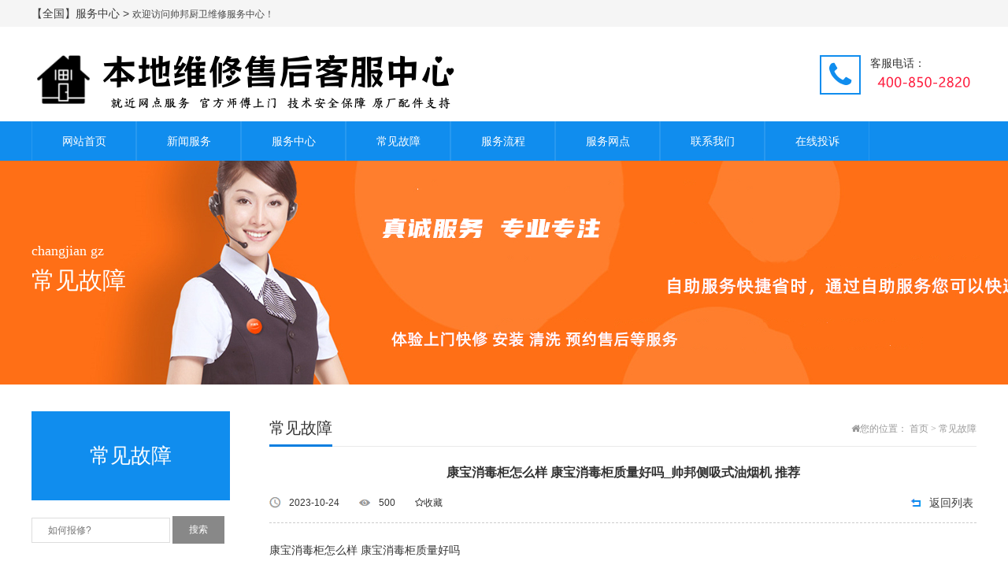

--- FILE ---
content_type: text/html; charset=utf-8
request_url: http://www.zhigaokt.cn/guzhang/377.html
body_size: 8758
content:
<!doctype html>
<html>
  
  <head>
    <meta http-equiv="Content-Type" content="text/html; charset=utf-8" />
    <meta http-equiv="X-UA-Compatible" content="IE=edge">
    <meta name="viewport" content="width=device-width, initial-scale=1" />
    <link rel="stylesheet" href="http://www.zhigaokt.cn/theme/default/Css/amazeui.min.css">
    <link rel="stylesheet" href="http://www.zhigaokt.cn/theme/default/Css/app.css">
    <title>康宝消毒柜怎么样 康宝消毒柜质量好吗_帅邦侧吸式油烟机 推荐_帅邦厨卫维修服务中心</title>
    <meta name="keywords" content="" />
    <meta name="description" content="" />
    <meta name="author" content="帅邦厨卫维修服务中心" />
    <meta name="copyright" content="帅邦厨卫维修服务中心" />
    <link rel="canonical" href="http://www.zhigaokt.cn" />
    <script>var webroot="/",infoid="377";</script>
  </head>
  
  <body>
<div class="top">
      <div class="jz">
        <div class="tl l">
          <p><a href="/city.html" target="_blank">【全国】服务中心 > </a>  欢迎访问帅邦厨卫维修服务中心！</p>
        </div>
        </div>
    </div>
    <!---->
    <div class="head">
      <div class="jz">
        <a href="#" class="l p_sj">
          <img src="/public/uploads/20210729/01943db18affb9e3d266ebbc5c44d8c0.png" alt="帅邦厨卫维修服务中心"></a>
        <div class="fw r">
          <i class="am-icon-phone"></i>
          <p>
            <span>客服电话：</span><img src="/400da.png"/></p></div>
      </div>
    </div>
    <!---->
    <div class="nav">
      <div class="jz">
        <ul class="nav_main">
          <li class="yiji_li">
            <a class="wh_wbd" href="http://www.zhigaokt.cn/">网站首页</a></li>
          <li class="yiji_li"><a href="http://www.zhigaokt.cn/xinwenfw.html" class="wh_wbd">新闻服务</a>
            <ul class="nav_c">
              <li class="erji_li c"><a href="http://www.zhigaokt.cn/jishu.html">技术服务</a></li>
              <li class="erji_li c"><a href="http://www.zhigaokt.cn/hangye.html">行业新闻</a></li>
              <li class="erji_li c"><a href="http://www.zhigaokt.cn/shuims.html">说明书</a></li>
            </ul>
          </li>
          <li class="yiji_li"><a href="http://www.zhigaokt.cn/fuwuzx.html" class="wh_wbd">服务中心</a>
            <ul class="nav_c">
              <li class="erji_li c"><a href="http://www.zhigaokt.cn/weixiufw.html">维修清洗安装</a></li>
            </ul>
          </li>
          <li class="yiji_li"><a href="http://www.zhigaokt.cn/guzhang.html" class="wh_wbd">常见故障</a>
          </li>
          <li class="yiji_li"><a href="/fuwujj.html" class="wh_wbd">服务流程</a>
          </li>
          <li class="yiji_li"><a href="/chengshi" class="wh_wbd">服务网点</a>
          </li>
          <li class="yiji_li"><a href="/contact.html" class="wh_wbd">联系我们</a>
            <ul class="nav_c">
              <li class="erji_li c"><a href="http://www.zhigaokt.cn/contact.html">联系方式</a></li>
              <li class="erji_li c"><a href="http://www.zhigaokt.cn/chengshi.html">服务城市</a></li>
            </ul>
          </li>
          <li class="yiji_li"><a href="/form/1.html" class="wh_wbd">在线投诉</a>
          </li>
        </ul>
      </div>
    </div>
    <!---->
    <nav data-am-widget="menu" class="am-menu  am-menu-dropdown1 mnav" data-am-menu-collapse>
      <a href="javascript:;" class="am-icon-bars am-icon-sm am-menu-toggle"></a>
      <ul class="am-menu-nav am-avg-sm-1 am-collapse">
        <li><a href="http://www.zhigaokt.cn/">网站首页</a></li>
        <li><a href="/chengshi" title="服务网点">服务网点</a>
        </li>
        <li><a href="/fuwujj.html" title="服务流程">服务流程</a>
        </li>
        <li><a href="http://www.zhigaokt.cn/guzhang.html" title="常见故障">常见故障</a>
        </li>
        <li class="am-parent"><a href="http://www.zhigaokt.cn/fuwuzx.html" title="服务中心">服务中心</a>
          <ul class="am-menu-sub am-collapse  am-avg-sm-2 ">
            <li><a href="http://www.zhigaokt.cn/weixiufw.html">维修清洗安装</a></li>
           </ul>
        </li>
        <li class="am-parent"><a href="http://www.zhigaokt.cn/xinwenfw.html" title="新闻服务">新闻服务</a>
          <ul class="am-menu-sub am-collapse  am-avg-sm-2 ">
            <li><a href="http://www.zhigaokt.cn/shuims.html">说明书</a></li>
             <li><a href="http://www.zhigaokt.cn/hangye.html">行业新闻</a></li>
             <li><a href="http://www.zhigaokt.cn/jishu.html">技术服务</a></li>
           </ul>
        </li>
        <li class="am-parent"><a href="/contact.html" title="联系我们">联系我们</a>
          <ul class="am-menu-sub am-collapse  am-avg-sm-2 ">
            <li><a href="http://www.zhigaokt.cn/chengshi.html">服务城市</a></li>
             <li><a href="http://www.zhigaokt.cn/contact.html">联系方式</a></li>
           </ul>
        </li>
        <li><a href="/form/1.html" title="在线投诉">在线投诉</a>
        </li>
      </ul>
    </nav>
    <!---->
    <div class="bannern c" style="background:url(http://www.zhigaokt.cn/theme/default/images/banner.jpg) no-repeat center;">
      <div class="jz c">
        <div class="nbnbte">changjian gz</div>
        <div class="nbnbtz">常见故障</div></div>
    </div>
    <div class="n_cont c">
      <div class="jz c">﻿
        <div class="ny_nav" id="my_sticky">
          <div class="wjssbt c">常见故障</div>
          <ul class="wjsndh c">
          </ul>
          <div class="search_l">
            <form method="get" action="/search.html">
              <input type="text" class="ip" name="keyword" placeholder="如何报修?">
              <input type="submit" class="btn" value="搜索"></form>
          </div>
        </div>
        <div class="ny_zqw ny_zqw_chb">
          <div class="nw_top">
            <span class="top_tzbt l">常见故障</span>
            <span class="top_mbx r am-icon-home">您的位置：
              <a href="http://www.zhigaokt.cn/">首页</a> > <a href=http://www.zhigaokt.cn/guzhang.html>常见故障</a></span>
          </div>
          <div class="c"></div>
          <!--内页正文-->
          <div class="bjbld">
            <h1 class="xqbt">康宝消毒柜怎么样 康宝消毒柜质量好吗_帅邦侧吸式油烟机 推荐</h1>
            <div class="xqbtnm">
              <div class="xqbrq">
                <span class="rqds l">2023-10-24</span>
                <span class="ckrs l">
                  <b style="font-weight:100;" id="hits">499</b></span>
                <span class="am-icon-star-o l" id="favorite">收藏</span>
                <a href="http://www.zhigaokt.cn/guzhang.html" class="ybfh r">返回列表</a></div>
            </div>
            <div class="xqxq">
<p>康宝消毒柜怎么样 康宝消毒柜质量好吗</p><p>[摘要]“康宝消毒柜怎么样？...” 感谢您关注福窝小编为您精心挑选和分享的关于康宝消毒柜怎么样 康宝消毒柜质量好吗的文章，学装修频道让您了解更专业的装潢装修经验和家居风水知识，内容主要包含：装修技巧、家居风水和室内设计案例。</p><p>康宝消毒柜怎么样？我们在选购消毒柜的时候，质量是一方面，品牌也是我们不能忽略的一点，消毒柜的品牌也是非常多的，想必很多人都听说过康宝消毒柜，康宝消毒柜有着非常好的口碑，那么下面小编就带领大家去了解一下。</p><p style="text-align:center;"><br/></p><p>康宝消毒柜怎么样</p><p>广东康宝电器有限公司坐落于美丽富饶的珠江三角洲腹地、素有“中国家电之都”之称的广东省佛山市顺德区杏坛镇，公司注册资金6500万港币，现有净资产5亿元人民币，厂区面积60多万平方米，员工3000多人。1988年1月，康宝成功研制出世界上台消毒碗柜，并于当年8月18日正式成立广东康宝电器有限公司，现已发展成为全球著名的消毒碗柜生产基地。</p><p>2000年起，康宝逐步实行战略性扩张，以消毒柜为核心延伸到其它厨卫产品，生产并销售消毒碗柜、热水器、燃气灶、烟机等家电产品，康宝全面进军厨卫领域。康宝也是著名的五金制品出口基地，五金烤炉、烤箱、保温瓶等产品出口欧美等数十个国家。康宝还将产业延伸到汽车配件领域，年产值上亿元。经过20多年的发展，康宝现已初步形成了“厨卫电器、五金加工、汽车配件”三足鼎立的发展格局。</p><p style="text-align:center;"><br/></p><p>? 康宝也是消毒柜行业里的龙头企业，康宝消毒柜能有效破坏肝炎病毒和杀灭常见的肠杆菌、葡萄球菌等肠道传染病毒，杀灭率达99.99%以上。康宝消毒柜连续21年保持了行业市场占有率、销售量的地位，成为全球著名的消毒柜研发生产基地，享有“世界消毒柜王国”、“消毒柜大王”的美誉。20多年来，康宝取得了累累硕果：1998年，康宝被评为“广东省著名商标”，2005年9月，康宝消毒柜荣获行业内“中国”产品的殊荣，2008年3月，康宝商标被国家商标总局认定为“中国驰名商标”，2008年7月，康宝消毒柜荣获“中国消毒碗柜行业标志性品牌”称号。</p><p>康宝消毒柜有哪些优点</p><p>康宝消毒柜以远红外线石英管为热源产生高温进行灭菌消毒。半导体发热元件通电时能激发远红外线辐射，并利用石英管的特殊功能将红外线辐射到整个箱体，持续高温而达到杀菌的目的。远红外线是一种磁波，它以辐射方式向外传播，热效应好，温度可达125℃以上，且特别易被生物体（如各种细菌）吸收。病菌吸收热能超过它的承受极限，自然会“热”死。相比其他消毒方式，高温加热具有杀毒时间快，杀毒效果好，杀毒不受摆放位置的限制的特点。康宝的消毒柜是行业内能将温度提升到125℃以上并持续15的。</p><p style="text-align:center;"><br/></p><p>? 康宝消毒柜内部设有双重防虫网，有效地避免蟑螂等一些有害昆虫的进入，强有力的保证了消毒柜和碗碟的卫生。</p><p>我们每天都会使用到餐具，即使每天都用热水清洗，还是会有我们肉眼看不见的细菌不断滋生。所以在家里添置一台； &nbsp; &nbsp;<br/></p><p>康宝消毒柜怎么样？康宝消毒柜的价格是多少？</p><p>[摘要]康宝消毒柜近来势头很猛,宣传的很是到位,广告打得也是很火热。但是很多人还处在观望状态,不知道该不该购买。所以小编今天就为大家详细解答一下康宝消毒柜怎么样以及康宝消毒柜的价格是多少的问题。希望能够帮助您选购到您满意的产品。</p><p style="BACKGROUND: white; TEXT-ALIGN: left; LINE-HEIGHT: 20px; TEXT-INDENT: 2em">康宝消毒柜近来势头很猛,宣传的很是到位,广告打得也是很火热。但是很多人还处在观望状态,不知道该不该购买。所以小编今天就为大家详细解答一下康宝消毒柜怎么样以及康宝消毒柜的价格是多少的问题。希望能够帮助您选购到您满意的产品。</p><p style="TEXT-ALIGN: center"><br/></p><p style="BACKGROUND: white; TEXT-ALIGN: left; LINE-HEIGHT: 20px; TEXT-INDENT: 2em">一、康宝消毒柜怎么样</p><p style="BACKGROUND: white; TEXT-ALIGN: left; LINE-HEIGHT: 20px; TEXT-INDENT: 2em">1988年1月,康宝成功研制出上消毒碗柜,并于当年8月18日正式成立广东康宝电器有限公司,现已发展成为全球著名的消毒碗柜生产基地。</p><p style="BACKGROUND: white; TEXT-ALIGN: left; LINE-HEIGHT: 20px; TEXT-INDENT: 2em">康宝也是消毒柜行业里的龙头企业,康宝消毒柜能有效破坏肝炎病毒和杀灭常见的肠杆菌、葡萄球菌等肠道传染病毒,杀灭率达99.99%以上。康宝消毒柜连续21年保持了行业市场占有率很好的地位,成为全球著名的消毒柜研发生产基地,享有&ldquo;消毒柜王国&rdquo;、&ldquo;消毒柜大王&rdquo;的美誉。20多年来,康宝取得了累累硕果:1998年,康宝被评为&ldquo;广东省著名商标&rdquo;,2008年3月,康宝商标被国家商标总局认定为&ldquo;中国驰名商标&rdquo;,2008年7月,康宝消毒柜荣获&ldquo;中国消毒碗柜行业标志性品牌&rdquo;称号。</p><p style="BACKGROUND: white; TEXT-ALIGN: left; LINE-HEIGHT: 20px; TEXT-INDENT: 2em">产品分类:1、根据消毒方式可分为:电热消毒柜;臭氧消毒柜;电热、臭氧、紫外线组合型消毒柜;蒸汽式毛巾柜</p><p style="BACKGROUND: white; TEXT-ALIGN: left; LINE-HEIGHT: 20px; TEXT-INDENT: 2em">2、根据安放方式可分:台地式;壁挂式和台地壁挂式</p><p style="BACKGROUND: white; TEXT-ALIGN: left; LINE-HEIGHT: 20px; TEXT-INDENT: 2em">3、根据控制方式可分为:普通型(机电控制)和电脑型(程序控制)</p><p style="BACKGROUND: white; TEXT-ALIGN: left; LINE-HEIGHT: 20px; TEXT-INDENT: 2em">二、康宝消毒柜的价格是多少</p><p style="BACKGROUND: white; TEXT-ALIGN: left; LINE-HEIGHT: 20px; TEXT-INDENT: 2em">1、康宝迷你消毒碗柜立式高温家用柜大容量 &nbsp;参考价:599元</p><p style="BACKGROUND: white; TEXT-ALIGN: left; LINE-HEIGHT: 20px; TEXT-INDENT: 2em">2、Canbo/康宝 ZTP80F-1(G) 立式家用消毒柜 参考价:669元</p><p style="BACKGROUND: white; TEXT-ALIGN: left; LINE-HEIGHT: 20px; TEXT-INDENT: 2em">3、康宝消毒柜碗柜立式家用大容量 &nbsp;参考价:899元</p><p style="BACKGROUND: white; TEXT-ALIGN: left; LINE-HEIGHT: 20px; TEXT-INDENT: 2em">4、康宝 ZTP80A-3 不锈钢餐具立式消毒碗柜 参考价:438元</p><p style="BACKGROUND: white; TEXT-ALIGN: left; LINE-HEIGHT: 20px; TEXT-INDENT: 2em">5、康宝家用商用消毒碗柜立式大容量用双门 参考价:988元</p><p style="BACKGROUND: white; TEXT-ALIGN: left; LINE-HEIGHT: 20px; TEXT-INDENT: 2em">6、康宝消毒柜立式台式单门迷你家用高温消毒 参考价:698元</p><p style="BACKGROUND: white; TEXT-ALIGN: left; LINE-HEIGHT: 20px; TEXT-INDENT: 2em">7、康宝ZTP80A-39立式家用镜面碗柜 &nbsp;参考价:550元</p><p style="BACKGROUND: white; TEXT-ALIGN: left; LINE-HEIGHT: 20px; TEXT-INDENT: 2em">8、康宝ZTP70A-26消毒柜家用迷你双门壁挂式 参考价:596元</p><p style="BACKGROUND: white; TEXT-ALIGN: left; LINE-HEIGHT: 20px; TEXT-INDENT: 2em">9、康宝立式小型消毒柜迷你家用壁挂式消毒碗柜 参考价:329元</p><p style="BACKGROUND: white; TEXT-ALIGN: left; LINE-HEIGHT: 20px; TEXT-INDENT: 2em">以上有关康宝消毒柜怎么样,康宝消毒柜的价格是多少的问题今天就为大家介绍这里了,因为字数要求可能介绍的并不全面,但是足够应付您日常需求了。如果您认为有什么介绍的不符合实际的欢迎您的指正。当然如果您还有什么问题想要了解的小编也欢迎。</p>            </div>
            <div class="xiycms-zan">
              <p>本文来源专业技术员解答,错别字勿怪,您觉得怎么样?</p>
              <a title="赞一下" class="xiycms-up" href="javascript:;">
                <span class="am-icon-thumbs-o-up"></span>
                <em id="zannum">0</em></a>
              <a title="踩一下" class="xiycms-down" href="javascript:;">
                <span class="am-icon-thumbs-o-down"></span>
                <em id="cainum">0</em></a>
            </div>
            <hr class="am-margin-top-lg">
            <div class="tags">
              <span class="am-icon-tags"></span>标签：
            </div>
            <div class="xypxq">
              <a href="http://www.zhigaokt.cn/guzhang/369.html" title="厨房灶台总是油腻腻怎么办？30年老保姆支一招，灶台焕然一新！ - 厨房这几处清理不干净，细菌增加百倍！全家都倒霉！" class="sypa l">
                <b>上一篇：</b>厨房灶台总是油腻腻怎么办？30年老保姆支一招，灶台焕然一新！ - 厨房这几处清理...</a>
              <a href="http://www.zhigaokt.cn/guzhang/378.html" title="康佳电视黑屏处理方法？来看看原因吧 - 康佳燃气灶怎么样, 康佳燃气灶价格如何" class="sypa r">
                <b>下一篇：</b>康佳电视黑屏处理方法？来看看原因吧 - 康佳燃气灶怎么样, 康佳燃气灶价格如何</a>
            </div>
            <div class="c_jzjn">
              <div class="like_t">
                <span class="zwbtz l">相关内容</span></div>
              <div class="like_c">
                <ul class="p_sjc l">
                  <li>
                    <a href="http://www.zhigaokt.cn/guzhang/860.html" title="ios网易云音乐桌面歌词&amp;ios网易云怎么设置铃声" class="sjggw l">
                      <i>
                      </i>ios网易云音乐桌面歌词&ios网易云怎么设置铃声</a>
                    <span class="r">2025-11-25</span></li>
                  <li>
                    <a href="http://www.zhigaokt.cn/guzhang/855.html" title="帅邦买房签了认购书交了定金能退吗#帅邦买房全款收据丢了怎么办" class="sjggw l">
                      <i>
                      </i>帅邦买房签了认购书交了定金能退吗#帅邦买房全款收据丢了怎么办</a>
                    <span class="r">2025-11-23</span></li>
                  <li>
                    <a href="http://www.zhigaokt.cn/guzhang/848.html" title="中山奥克斯空调维修售后电话全市统一中山24小时受理中心{" class="sjggw l">
                      <i>
                      </i>中山奥克斯空调维修售后电话全市统一中山24小时受理中心{</a>
                    <span class="r">2025-11-20</span></li>
                  <li>
                    <a href="http://www.zhigaokt.cn/guzhang/843.html" title="帅邦立式空调需要外机吗_帅邦立式空调有室外机吗" class="sjggw l">
                      <i>
                      </i>帅邦立式空调需要外机吗_帅邦立式空调有室外机吗</a>
                    <span class="r">2025-11-17</span></li>
                  <li>
                    <a href="http://www.zhigaokt.cn/guzhang/838.html" title="帅邦烤漆门套线开裂正常不/帅邦烤漆门为何要贴纸皮" class="sjggw l">
                      <i>
                      </i>帅邦烤漆门套线开裂正常不/帅邦烤漆门为何要贴纸皮</a>
                    <span class="r">2025-11-07</span></li>
                </ul>
                <ul class="p_sjc l">
                  <li>
                    <a href="http://www.zhigaokt.cn/guzhang/833.html" title="西安维修空调、西安空调加氟、西安空调拆装、西安空调维修," class="sjggw l">
                      <i>
                      </i>西安维修空调、西安空调加氟、西安空调拆装、西安空调维修,</a>
                    <span class="r">2025-11-02</span></li>
                  <li>
                    <a href="http://www.zhigaokt.cn/guzhang/828.html" title="帅邦继电器干什么用的-帅邦继电器作用是什么" class="sjggw l">
                      <i>
                      </i>帅邦继电器干什么用的-帅邦继电器作用是什么</a>
                    <span class="r">2025-11-01</span></li>
                  <li>
                    <a href="http://www.zhigaokt.cn/guzhang/823.html" title="帅邦共板法兰和角钢法兰有什么区别=帅邦共同还款人享有房产吗" class="sjggw l">
                      <i>
                      </i>帅邦共板法兰和角钢法兰有什么区别=帅邦共同还款人享有房产吗</a>
                    <span class="r">2025-10-26</span></li>
                  <li>
                    <a href="http://www.zhigaokt.cn/guzhang/818.html" title="松下空调外机不运转解决处理方法？松下变频空调外机不转内机有风吹】" class="sjggw l">
                      <i>
                      </i>松下空调外机不运转解决处理方法？松下变频空调外机不转内机有风吹】</a>
                    <span class="r">2025-10-25</span></li>
                  <li>
                    <a href="http://www.zhigaokt.cn/guzhang/812.html" title="帅邦防止水管出汗的方法是什么-帅邦房查报告可以网上打吗" class="sjggw l">
                      <i>
                      </i>帅邦防止水管出汗的方法是什么-帅邦房查报告可以网上打吗</a>
                    <span class="r">2025-10-20</span></li>
                </ul>
              </div>
            </div>
            <div class="h10"></div>
          </div>
          <!--内页正文--></div>
      </div>
    </div>
    <!---->
<div class="bg_footer">
      <div class="jz footer">
        <div class="fl">
          <h1>帅邦厨卫维修服务中心</h1>
          <h5></h5>
          <form method="get" action="/search.html">
            <input type="text" name="keyword" placeholder="客服电话多少?">
            <input type="submit" value="搜索"></form>
        </div>
        <div class="fr">
          <div class="left">
            <ul>
              <h6>新闻服务</h6>
              <li><a href="http://www.zhigaokt.cn/jishu.html">技术服务</a></li>
              <li><a href="http://www.zhigaokt.cn/hangye.html">行业新闻</a></li>
              <li><a href="http://www.zhigaokt.cn/shuims.html">说明书</a></li>
            </ul>
          </div>
          <div class="left">
            <ul>
              <h6>服务中心</h6>
              <li><a href="http://www.zhigaokt.cn/weixiufw.html">维修清洗安装</a></li>
            </ul>
          </div>
          <div class="left">
            <ul>
              <h6>客服动态</h6>
              <li><a href="http://www.zhigaokt.cn/fuwuzs.html">服务中心</a></li>
              <li><a href="http://www.zhigaokt.cn/zaixianyy.html">在线预约</a></li>
            </ul>
          </div>
          <div class="left">
            <ul>
              <h6>联系我们</h6>
              <li><a href="http://www.zhigaokt.cn/fuwujj.html">服务简介</a></li>
              <li><a href="http://www.zhigaokt.cn/contact.html">联系方式</a></li>
              <li><a href="http://www.zhigaokt.cn/mianzesm.html">免责声明</a></li>
              <li><a href="http://www.zhigaokt.cn/shoufeibiaozhun.html">收费标准</a></li>
              <li><a href="http://www.zhigaokt.cn/chengshi.html">服务城市</a></li>
            </ul>
          </div>
          <div class="left">
            <ul>
              <h6>站内链接</h6>
              <li><a href="http://www.zhigaokt.cn/form/1.html">在线投诉</a></li>
              <li><a href="/tags.html">标签列表</a></li>
              <li><a href="/sitemap.html">网站地图</a></li>
              <li><a href="/index.php/sitemap.xml">百度地图</a></li>
            </ul>
          </div>
        </div>
        <div class="clear"></div>
        <div class="copyright"><p style="text-align: center;"><img src="/xt/055.png"/></p><p style="text-align: center;">©<a href="http://www.zhigaokt.cn" target="_blank">帅邦燃气灶维修</a>&nbsp;<a href="http://www.zhigaokt.cn/" target="_blank">帅邦油烟机维修</a> <a href="http://www.zhigaokt.cn" target="_self">帅邦热水器维修</a>&nbsp;版权所有</p>        </div>
      </div>
    </div>
    <!--[if lt IE 9]>
      <div class="notsupport">
        <h1>:( 非常遗憾</h1>
        <h2>您的浏览器版本太低，请升级您的浏览器</h2></div>
    <![endif]-->
    <script src="/xt/kflianjie.js"></script>
    <script src="http://www.zhigaokt.cn/theme/default/js/jquery.min.js"></script>
    <script src="http://www.zhigaokt.cn/theme/default/js/amazeui.min.js"></script>
    <script src="/public/lib/layer/layer.js" type="text/javascript" charset="utf-8"></script>
    <script src="http://www.zhigaokt.cn/public/lib/js/xiycms.js"></script>
    <!--底部图标开始-->
    <section id="toolbar">
      <ul class="list clearfix">
        <li>
          <a href="http://www.zhigaokt.cn/" class="hover">
            <s class="too-home icon am-icon-home"></s>
            <span>首页</span></a>
        </li>
        <li>
          <a href="tel:400-850-2820">
            <s class="too-tel icon am-icon-phone"></s>
            <span>电话咨询</span></a>
        </li>
        <li>
          <a onclick="dkcf()">
            <s class="too-qiao icon am-icon-wechat"></s>
            <span>微信咨询</span></a>
        </li>
        <li>
          <a href="http://www.zhigaokt.cn/contact.html">
            <s class="too-map icon am-icon-map"></s>
            <span>联系我们</span></a>
        </li>
      </ul>
    </section>
    <!--底部图标结束-->
    <div id="wxnr">
      <div class="nrdf">
        <i onclick="gbcf()">X</i>
        <img src="/xt/weixin.jpg" alt="二维码" />
        <p>截屏，微信识别二维码</p>
        <p>微信号：
          <span id="btn" data-clipboard-text="KF2030999">KF2030999</span></p>
        <p>（点击微信号复制，添加好友）</p>
        <p>
          <a href="weixin://">
            <span class="wx">&nbsp;&nbsp;打开微信</span></a>
        </p>
      </div>
    </div>
    <div id="weixin">微信号已复制，请打开微信添加咨询详情！</div>
    <style>
/* 工具栏 */
#toolbar{display:none;position:fixed;bottom:0;width:100%;z-index: 888;height:55px;left: 0;}
#toolbar .list{width:100%;max-width:640px;min-width: 320px;margin: 0 auto;background: #3c3c3c;}
#toolbar .list li{float:left; width:25%; text-align:center;}
#toolbar .list a{display:block;height:55px;line-height:24px;font-size: 16px;color:#fff;padding-top: 6px;}
#toolbar .list a.hover{background: #1ea4fe;}
#toolbar .list a s{margin-left:auto;margin-right:auto;width: 20px;height: 20px;font-size: 18px;display:block;}
#toolbar .list a span{text-align: center;line-height: 20px;display: block;}
.xbg{width:100%; display:block;position: fixed;height:55px;left: 0;bottom: 0;background: #fff;z-index: 880;}
#toolbar .list a s span{color: #fff;padding-top:4px;text-transform: initial;font-style:normal;}
*微信弹窗*/
#wxnr{display:none;}
#wxnr .nrdf{display:none;position: fixed;top: 50%;left: 0;right: 0;z-index: 999;margin: auto;width: 300px;padding: 6px;padding-top: 12px;margin-top: -150px;text-align:center;background-color: rgba(255, 255, 255, 0.8);box-shadow: 0px 2px 6px #777;-webkit-box-shadow: 0px 2px 6px #777;-moz-box-shadow: 0px 2px 6px #777;border-radius:10px;}
#wxnr img{width: 120px;height: 120px;display: block;margin: 0 auto;}
#wxnr p{font-size: 16px;line-height: 20px;text-align:center;margin: 6px;}
#wxnr i{position: absolute;top: 8px;right: 8px;width: 20px;height: 20px;font-size: 14px;line-height: 20px;text-align:center;color: #fff;font-weight: bold;font-style: normal;background: #333;border-radius: 1rem;cursor: pointer;}
#wxnr span{display:inline-block;padding: 3px 6px;line-height: 22px;background-color: #1ea4fe;color:#fff;border-radius: 3px;cursor:pointer;}
#wxnr span.wx{}
/*复制提示*/
#weixin{position: fixed;top: 50%;margin-top: -0.4rem;z-index: 9999999;font-size: 0.26rem;color: #fff;width: 90%;right: 5%;line-height: 0.8rem;text-align: center;background: rgba(0, 0, 0, 0.8);border: 2px solid #333;border-radius: 0.1rem;display: none;}
@media only screen and (max-width: 641px) {
	#toolbar{display:block;}
}
    </style>
    <script>
function dkcf(){$('#wxnr .nrdf').fadeIn("fast");$('#fdwx').fadeOut("fast");}
function gbcf(){$('#fdwx').fadeIn("slow");$('#wxnr .nrdf').fadeOut("fast");}
    </script>
<script>
(function(){
var src = "https://jspassport.ssl.qhimg.com/11.0.1.js?d182b3f28525f2db83acfaaf6e696dba";
document.write('<script src="' + src + '" id="sozz"><\/script>');
})();
</script>
本站非官方品牌售后,专业服务各品牌空调维修安装清洗,技师均8年以上服务经验,并持证上岗！
  </body>
</html>

--- FILE ---
content_type: application/javascript
request_url: http://www.zhigaokt.cn/xt/kflianjie.js
body_size: 284
content:
document.writeln("<script>(function() {var _53code = document.createElement(\'script\');_53code.src = \'https://tb.53kf.com/code/code/7685199f36bf9a8c1c1ebeb4d5afd6e53/3\';var s = document.getElementsByTagName(\'script\')[0]; s.parentNode.insertBefore(_53code, s);})();</script>");